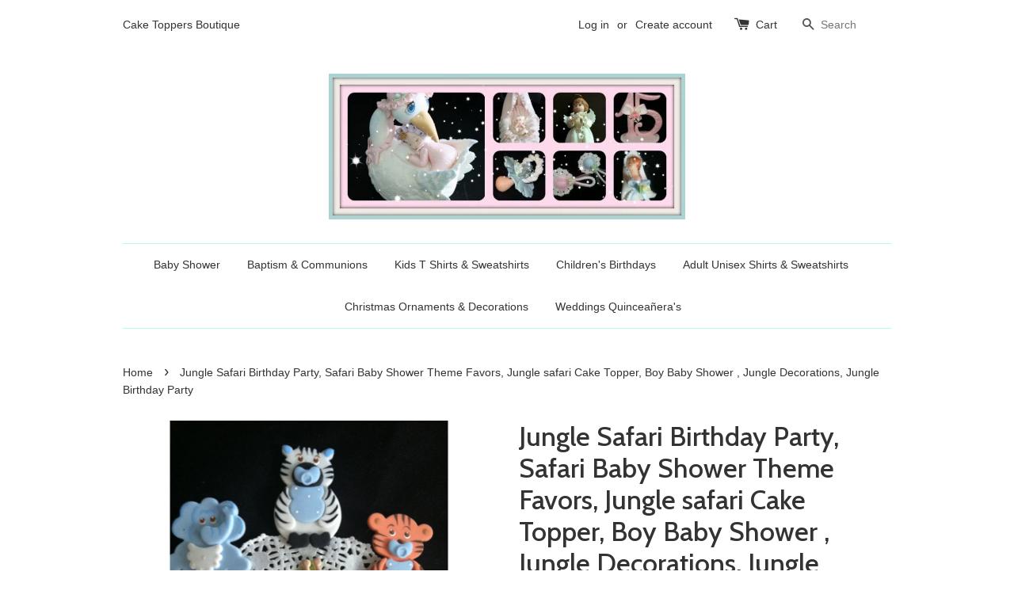

--- FILE ---
content_type: text/html; charset=utf-8
request_url: https://www.caketoppersboutique.com/products/jungle-birthday-safari-baby-shower-party-jungle-safari-cake-topper-boy-baby-shower-jungle-decorations-jungle-birthday-party
body_size: 15745
content:
<!doctype html>
<!--[if lt IE 7]><html class="no-js lt-ie9 lt-ie8 lt-ie7" lang="en"> <![endif]-->
<!--[if IE 7]><html class="no-js lt-ie9 lt-ie8" lang="en"> <![endif]-->
<!--[if IE 8]><html class="no-js lt-ie9" lang="en"> <![endif]-->
<!--[if IE 9 ]><html class="ie9 no-js"> <![endif]-->
<!--[if (gt IE 9)|!(IE)]><!--> <html class="no-js"> <!--<![endif]-->
<head>

  <!-- Basic page needs ================================================== -->
  <meta charset="utf-8">
  <meta http-equiv="X-UA-Compatible" content="IE=edge,chrome=1">

  
  <link rel="shortcut icon" href="//www.caketoppersboutique.com/cdn/shop/t/1/assets/favicon.png?v=117054175858220225541447538653" type="image/png" />
  

  <!-- Title and description ================================================== -->
  <title>
  Jungle Safari Birthday Party, Safari Baby Shower Theme Favors, Jungle  &ndash; C T B
  </title>

  
  <meta name="description" content="Jungle Animals Cake Toppers and Favors Assorted as shown, Great as Cake Toppers, Diaper Cake and Centerpieces decorations Approx. 2 &#39;&#39; Tall Perfect decorations for Jungle , safari and animal theme Parties or Baby ShowersListing is one Package of 12 animals as pictures shown For other Animals favors or Cake Toppers chec">
  

  <!-- Social meta ================================================== -->
  

  <meta property="og:type" content="product">
  <meta property="og:title" content="Jungle Safari Birthday Party, Safari Baby Shower Theme Favors, Jungle safari Cake Topper, Boy Baby Shower , Jungle  Decorations, Jungle Birthday Party">
  <meta property="og:url" content="https://www.caketoppersboutique.com/products/jungle-birthday-safari-baby-shower-party-jungle-safari-cake-topper-boy-baby-shower-jungle-decorations-jungle-birthday-party">
  
  <meta property="og:image" content="http://www.caketoppersboutique.com/cdn/shop/products/il_fullxfull.706588823_4n0o_47f01648-75f4-4898-a6f2-bf3ee57c5eee_grande.jpeg?v=1594564809">
  <meta property="og:image:secure_url" content="https://www.caketoppersboutique.com/cdn/shop/products/il_fullxfull.706588823_4n0o_47f01648-75f4-4898-a6f2-bf3ee57c5eee_grande.jpeg?v=1594564809">
  
  <meta property="og:image" content="http://www.caketoppersboutique.com/cdn/shop/products/il_fullxfull.763026482_fh2w_4c571c22-8006-42ab-bfe2-4b674a02178f_grande.jpeg?v=1594564809">
  <meta property="og:image:secure_url" content="https://www.caketoppersboutique.com/cdn/shop/products/il_fullxfull.763026482_fh2w_4c571c22-8006-42ab-bfe2-4b674a02178f_grande.jpeg?v=1594564809">
  
  <meta property="og:image" content="http://www.caketoppersboutique.com/cdn/shop/products/il_fullxfull.763024858_5xwd_05f95ffa-b8a8-47c7-86e6-bb2622f3b2ec_grande.jpeg?v=1594564809">
  <meta property="og:image:secure_url" content="https://www.caketoppersboutique.com/cdn/shop/products/il_fullxfull.763024858_5xwd_05f95ffa-b8a8-47c7-86e6-bb2622f3b2ec_grande.jpeg?v=1594564809">
  
  <meta property="og:price:amount" content="25.99">
  <meta property="og:price:currency" content="USD">


  <meta property="og:description" content="Jungle Animals Cake Toppers and Favors Assorted as shown, Great as Cake Toppers, Diaper Cake and Centerpieces decorations Approx. 2 &#39;&#39; Tall Perfect decorations for Jungle , safari and animal theme Parties or Baby ShowersListing is one Package of 12 animals as pictures shown For other Animals favors or Cake Toppers chec">

<meta property="og:site_name" content="C T B">



<meta name="twitter:card" content="summary">




  <meta name="twitter:title" content="Jungle Safari Birthday Party, Safari Baby Shower Theme Favors, Jungle safari Cake Topper, Boy Baby Shower , Jungle  Decorations, Jungle Birthday Party">
  <meta name="twitter:description" content="Jungle Animals Cake Toppers and Favors Assorted as shown, Great as Cake Toppers, Diaper Cake and Centerpieces decorations Approx. 2 &#39;&#39; Tall Perfect decorations for Jungle , safari and animal theme Parties or Baby ShowersListing is one Package of 12 animals as pictures shown For other Animals favors or Cake">
  <meta name="twitter:image" content="https://www.caketoppersboutique.com/cdn/shop/products/il_fullxfull.706588823_4n0o_47f01648-75f4-4898-a6f2-bf3ee57c5eee_medium.jpeg?v=1594564809">
  <meta name="twitter:image:width" content="240">
  <meta name="twitter:image:height" content="240">



  <!-- Helpers ================================================== -->
  <link rel="canonical" href="https://www.caketoppersboutique.com/products/jungle-birthday-safari-baby-shower-party-jungle-safari-cake-topper-boy-baby-shower-jungle-decorations-jungle-birthday-party">
  <meta name="viewport" content="width=device-width,initial-scale=1">
  <meta name="theme-color" content="#67b6f4">

  <!-- CSS ================================================== -->
  <link href="//www.caketoppersboutique.com/cdn/shop/t/1/assets/timber.scss.css?v=86368118167008250351712803902" rel="stylesheet" type="text/css" media="all" />
  <link href="//www.caketoppersboutique.com/cdn/shop/t/1/assets/theme.scss.css?v=31723338353143775271712803902" rel="stylesheet" type="text/css" media="all" />

  

  
    
    
    <link href="//fonts.googleapis.com/css?family=Cabin:500" rel="stylesheet" type="text/css" media="all" />
  




  <!-- Header hook for plugins ================================================== -->
  <script>window.performance && window.performance.mark && window.performance.mark('shopify.content_for_header.start');</script><meta name="facebook-domain-verification" content="uychldizdhdgblly1cwmqfs59730m8">
<meta name="facebook-domain-verification" content="uychldizdhdgblly1cwmqfs59730m8">
<meta name="google-site-verification" content="qTHxMMN95Ah465Jj-JbJNhR5l_2yK4z5rmYMmELnyek">
<meta id="shopify-digital-wallet" name="shopify-digital-wallet" content="/10599518/digital_wallets/dialog">
<meta name="shopify-checkout-api-token" content="66f0d194bd80e5db759a68943e006418">
<meta id="in-context-paypal-metadata" data-shop-id="10599518" data-venmo-supported="false" data-environment="production" data-locale="en_US" data-paypal-v4="true" data-currency="USD">
<link rel="alternate" type="application/json+oembed" href="https://www.caketoppersboutique.com/products/jungle-birthday-safari-baby-shower-party-jungle-safari-cake-topper-boy-baby-shower-jungle-decorations-jungle-birthday-party.oembed">
<script async="async" src="/checkouts/internal/preloads.js?locale=en-US"></script>
<link rel="preconnect" href="https://shop.app" crossorigin="anonymous">
<script async="async" src="https://shop.app/checkouts/internal/preloads.js?locale=en-US&shop_id=10599518" crossorigin="anonymous"></script>
<script id="apple-pay-shop-capabilities" type="application/json">{"shopId":10599518,"countryCode":"US","currencyCode":"USD","merchantCapabilities":["supports3DS"],"merchantId":"gid:\/\/shopify\/Shop\/10599518","merchantName":"C T B","requiredBillingContactFields":["postalAddress","email"],"requiredShippingContactFields":["postalAddress","email"],"shippingType":"shipping","supportedNetworks":["visa","masterCard","amex","discover","elo","jcb"],"total":{"type":"pending","label":"C T B","amount":"1.00"},"shopifyPaymentsEnabled":true,"supportsSubscriptions":true}</script>
<script id="shopify-features" type="application/json">{"accessToken":"66f0d194bd80e5db759a68943e006418","betas":["rich-media-storefront-analytics"],"domain":"www.caketoppersboutique.com","predictiveSearch":true,"shopId":10599518,"locale":"en"}</script>
<script>var Shopify = Shopify || {};
Shopify.shop = "cake-toppers-boutique.myshopify.com";
Shopify.locale = "en";
Shopify.currency = {"active":"USD","rate":"1.0"};
Shopify.country = "US";
Shopify.theme = {"name":"launchpad-star","id":58219717,"schema_name":null,"schema_version":null,"theme_store_id":null,"role":"main"};
Shopify.theme.handle = "null";
Shopify.theme.style = {"id":null,"handle":null};
Shopify.cdnHost = "www.caketoppersboutique.com/cdn";
Shopify.routes = Shopify.routes || {};
Shopify.routes.root = "/";</script>
<script type="module">!function(o){(o.Shopify=o.Shopify||{}).modules=!0}(window);</script>
<script>!function(o){function n(){var o=[];function n(){o.push(Array.prototype.slice.apply(arguments))}return n.q=o,n}var t=o.Shopify=o.Shopify||{};t.loadFeatures=n(),t.autoloadFeatures=n()}(window);</script>
<script>
  window.ShopifyPay = window.ShopifyPay || {};
  window.ShopifyPay.apiHost = "shop.app\/pay";
  window.ShopifyPay.redirectState = null;
</script>
<script id="shop-js-analytics" type="application/json">{"pageType":"product"}</script>
<script defer="defer" async type="module" src="//www.caketoppersboutique.com/cdn/shopifycloud/shop-js/modules/v2/client.init-shop-cart-sync_IZsNAliE.en.esm.js"></script>
<script defer="defer" async type="module" src="//www.caketoppersboutique.com/cdn/shopifycloud/shop-js/modules/v2/chunk.common_0OUaOowp.esm.js"></script>
<script type="module">
  await import("//www.caketoppersboutique.com/cdn/shopifycloud/shop-js/modules/v2/client.init-shop-cart-sync_IZsNAliE.en.esm.js");
await import("//www.caketoppersboutique.com/cdn/shopifycloud/shop-js/modules/v2/chunk.common_0OUaOowp.esm.js");

  window.Shopify.SignInWithShop?.initShopCartSync?.({"fedCMEnabled":true,"windoidEnabled":true});

</script>
<script>
  window.Shopify = window.Shopify || {};
  if (!window.Shopify.featureAssets) window.Shopify.featureAssets = {};
  window.Shopify.featureAssets['shop-js'] = {"shop-cart-sync":["modules/v2/client.shop-cart-sync_DLOhI_0X.en.esm.js","modules/v2/chunk.common_0OUaOowp.esm.js"],"init-fed-cm":["modules/v2/client.init-fed-cm_C6YtU0w6.en.esm.js","modules/v2/chunk.common_0OUaOowp.esm.js"],"shop-button":["modules/v2/client.shop-button_BCMx7GTG.en.esm.js","modules/v2/chunk.common_0OUaOowp.esm.js"],"shop-cash-offers":["modules/v2/client.shop-cash-offers_BT26qb5j.en.esm.js","modules/v2/chunk.common_0OUaOowp.esm.js","modules/v2/chunk.modal_CGo_dVj3.esm.js"],"init-windoid":["modules/v2/client.init-windoid_B9PkRMql.en.esm.js","modules/v2/chunk.common_0OUaOowp.esm.js"],"init-shop-email-lookup-coordinator":["modules/v2/client.init-shop-email-lookup-coordinator_DZkqjsbU.en.esm.js","modules/v2/chunk.common_0OUaOowp.esm.js"],"shop-toast-manager":["modules/v2/client.shop-toast-manager_Di2EnuM7.en.esm.js","modules/v2/chunk.common_0OUaOowp.esm.js"],"shop-login-button":["modules/v2/client.shop-login-button_BtqW_SIO.en.esm.js","modules/v2/chunk.common_0OUaOowp.esm.js","modules/v2/chunk.modal_CGo_dVj3.esm.js"],"avatar":["modules/v2/client.avatar_BTnouDA3.en.esm.js"],"pay-button":["modules/v2/client.pay-button_CWa-C9R1.en.esm.js","modules/v2/chunk.common_0OUaOowp.esm.js"],"init-shop-cart-sync":["modules/v2/client.init-shop-cart-sync_IZsNAliE.en.esm.js","modules/v2/chunk.common_0OUaOowp.esm.js"],"init-customer-accounts":["modules/v2/client.init-customer-accounts_DenGwJTU.en.esm.js","modules/v2/client.shop-login-button_BtqW_SIO.en.esm.js","modules/v2/chunk.common_0OUaOowp.esm.js","modules/v2/chunk.modal_CGo_dVj3.esm.js"],"init-shop-for-new-customer-accounts":["modules/v2/client.init-shop-for-new-customer-accounts_JdHXxpS9.en.esm.js","modules/v2/client.shop-login-button_BtqW_SIO.en.esm.js","modules/v2/chunk.common_0OUaOowp.esm.js","modules/v2/chunk.modal_CGo_dVj3.esm.js"],"init-customer-accounts-sign-up":["modules/v2/client.init-customer-accounts-sign-up_D6__K_p8.en.esm.js","modules/v2/client.shop-login-button_BtqW_SIO.en.esm.js","modules/v2/chunk.common_0OUaOowp.esm.js","modules/v2/chunk.modal_CGo_dVj3.esm.js"],"checkout-modal":["modules/v2/client.checkout-modal_C_ZQDY6s.en.esm.js","modules/v2/chunk.common_0OUaOowp.esm.js","modules/v2/chunk.modal_CGo_dVj3.esm.js"],"shop-follow-button":["modules/v2/client.shop-follow-button_XetIsj8l.en.esm.js","modules/v2/chunk.common_0OUaOowp.esm.js","modules/v2/chunk.modal_CGo_dVj3.esm.js"],"lead-capture":["modules/v2/client.lead-capture_DvA72MRN.en.esm.js","modules/v2/chunk.common_0OUaOowp.esm.js","modules/v2/chunk.modal_CGo_dVj3.esm.js"],"shop-login":["modules/v2/client.shop-login_ClXNxyh6.en.esm.js","modules/v2/chunk.common_0OUaOowp.esm.js","modules/v2/chunk.modal_CGo_dVj3.esm.js"],"payment-terms":["modules/v2/client.payment-terms_CNlwjfZz.en.esm.js","modules/v2/chunk.common_0OUaOowp.esm.js","modules/v2/chunk.modal_CGo_dVj3.esm.js"]};
</script>
<script>(function() {
  var isLoaded = false;
  function asyncLoad() {
    if (isLoaded) return;
    isLoaded = true;
    var urls = ["https:\/\/www.improvedcontactform.com\/icf.js?shop=cake-toppers-boutique.myshopify.com","https:\/\/cdn.hextom.com\/js\/quickannouncementbar.js?shop=cake-toppers-boutique.myshopify.com"];
    for (var i = 0; i < urls.length; i++) {
      var s = document.createElement('script');
      s.type = 'text/javascript';
      s.async = true;
      s.src = urls[i];
      var x = document.getElementsByTagName('script')[0];
      x.parentNode.insertBefore(s, x);
    }
  };
  if(window.attachEvent) {
    window.attachEvent('onload', asyncLoad);
  } else {
    window.addEventListener('load', asyncLoad, false);
  }
})();</script>
<script id="__st">var __st={"a":10599518,"offset":-18000,"reqid":"dc805be7-8a1d-433b-ae86-9f0b12114914-1768528905","pageurl":"www.caketoppersboutique.com\/products\/jungle-birthday-safari-baby-shower-party-jungle-safari-cake-topper-boy-baby-shower-jungle-decorations-jungle-birthday-party","u":"5eebdb866553","p":"product","rtyp":"product","rid":2894571909};</script>
<script>window.ShopifyPaypalV4VisibilityTracking = true;</script>
<script id="captcha-bootstrap">!function(){'use strict';const t='contact',e='account',n='new_comment',o=[[t,t],['blogs',n],['comments',n],[t,'customer']],c=[[e,'customer_login'],[e,'guest_login'],[e,'recover_customer_password'],[e,'create_customer']],r=t=>t.map((([t,e])=>`form[action*='/${t}']:not([data-nocaptcha='true']) input[name='form_type'][value='${e}']`)).join(','),a=t=>()=>t?[...document.querySelectorAll(t)].map((t=>t.form)):[];function s(){const t=[...o],e=r(t);return a(e)}const i='password',u='form_key',d=['recaptcha-v3-token','g-recaptcha-response','h-captcha-response',i],f=()=>{try{return window.sessionStorage}catch{return}},m='__shopify_v',_=t=>t.elements[u];function p(t,e,n=!1){try{const o=window.sessionStorage,c=JSON.parse(o.getItem(e)),{data:r}=function(t){const{data:e,action:n}=t;return t[m]||n?{data:e,action:n}:{data:t,action:n}}(c);for(const[e,n]of Object.entries(r))t.elements[e]&&(t.elements[e].value=n);n&&o.removeItem(e)}catch(o){console.error('form repopulation failed',{error:o})}}const l='form_type',E='cptcha';function T(t){t.dataset[E]=!0}const w=window,h=w.document,L='Shopify',v='ce_forms',y='captcha';let A=!1;((t,e)=>{const n=(g='f06e6c50-85a8-45c8-87d0-21a2b65856fe',I='https://cdn.shopify.com/shopifycloud/storefront-forms-hcaptcha/ce_storefront_forms_captcha_hcaptcha.v1.5.2.iife.js',D={infoText:'Protected by hCaptcha',privacyText:'Privacy',termsText:'Terms'},(t,e,n)=>{const o=w[L][v],c=o.bindForm;if(c)return c(t,g,e,D).then(n);var r;o.q.push([[t,g,e,D],n]),r=I,A||(h.body.append(Object.assign(h.createElement('script'),{id:'captcha-provider',async:!0,src:r})),A=!0)});var g,I,D;w[L]=w[L]||{},w[L][v]=w[L][v]||{},w[L][v].q=[],w[L][y]=w[L][y]||{},w[L][y].protect=function(t,e){n(t,void 0,e),T(t)},Object.freeze(w[L][y]),function(t,e,n,w,h,L){const[v,y,A,g]=function(t,e,n){const i=e?o:[],u=t?c:[],d=[...i,...u],f=r(d),m=r(i),_=r(d.filter((([t,e])=>n.includes(e))));return[a(f),a(m),a(_),s()]}(w,h,L),I=t=>{const e=t.target;return e instanceof HTMLFormElement?e:e&&e.form},D=t=>v().includes(t);t.addEventListener('submit',(t=>{const e=I(t);if(!e)return;const n=D(e)&&!e.dataset.hcaptchaBound&&!e.dataset.recaptchaBound,o=_(e),c=g().includes(e)&&(!o||!o.value);(n||c)&&t.preventDefault(),c&&!n&&(function(t){try{if(!f())return;!function(t){const e=f();if(!e)return;const n=_(t);if(!n)return;const o=n.value;o&&e.removeItem(o)}(t);const e=Array.from(Array(32),(()=>Math.random().toString(36)[2])).join('');!function(t,e){_(t)||t.append(Object.assign(document.createElement('input'),{type:'hidden',name:u})),t.elements[u].value=e}(t,e),function(t,e){const n=f();if(!n)return;const o=[...t.querySelectorAll(`input[type='${i}']`)].map((({name:t})=>t)),c=[...d,...o],r={};for(const[a,s]of new FormData(t).entries())c.includes(a)||(r[a]=s);n.setItem(e,JSON.stringify({[m]:1,action:t.action,data:r}))}(t,e)}catch(e){console.error('failed to persist form',e)}}(e),e.submit())}));const S=(t,e)=>{t&&!t.dataset[E]&&(n(t,e.some((e=>e===t))),T(t))};for(const o of['focusin','change'])t.addEventListener(o,(t=>{const e=I(t);D(e)&&S(e,y())}));const B=e.get('form_key'),M=e.get(l),P=B&&M;t.addEventListener('DOMContentLoaded',(()=>{const t=y();if(P)for(const e of t)e.elements[l].value===M&&p(e,B);[...new Set([...A(),...v().filter((t=>'true'===t.dataset.shopifyCaptcha))])].forEach((e=>S(e,t)))}))}(h,new URLSearchParams(w.location.search),n,t,e,['guest_login'])})(!0,!0)}();</script>
<script integrity="sha256-4kQ18oKyAcykRKYeNunJcIwy7WH5gtpwJnB7kiuLZ1E=" data-source-attribution="shopify.loadfeatures" defer="defer" src="//www.caketoppersboutique.com/cdn/shopifycloud/storefront/assets/storefront/load_feature-a0a9edcb.js" crossorigin="anonymous"></script>
<script crossorigin="anonymous" defer="defer" src="//www.caketoppersboutique.com/cdn/shopifycloud/storefront/assets/shopify_pay/storefront-65b4c6d7.js?v=20250812"></script>
<script data-source-attribution="shopify.dynamic_checkout.dynamic.init">var Shopify=Shopify||{};Shopify.PaymentButton=Shopify.PaymentButton||{isStorefrontPortableWallets:!0,init:function(){window.Shopify.PaymentButton.init=function(){};var t=document.createElement("script");t.src="https://www.caketoppersboutique.com/cdn/shopifycloud/portable-wallets/latest/portable-wallets.en.js",t.type="module",document.head.appendChild(t)}};
</script>
<script data-source-attribution="shopify.dynamic_checkout.buyer_consent">
  function portableWalletsHideBuyerConsent(e){var t=document.getElementById("shopify-buyer-consent"),n=document.getElementById("shopify-subscription-policy-button");t&&n&&(t.classList.add("hidden"),t.setAttribute("aria-hidden","true"),n.removeEventListener("click",e))}function portableWalletsShowBuyerConsent(e){var t=document.getElementById("shopify-buyer-consent"),n=document.getElementById("shopify-subscription-policy-button");t&&n&&(t.classList.remove("hidden"),t.removeAttribute("aria-hidden"),n.addEventListener("click",e))}window.Shopify?.PaymentButton&&(window.Shopify.PaymentButton.hideBuyerConsent=portableWalletsHideBuyerConsent,window.Shopify.PaymentButton.showBuyerConsent=portableWalletsShowBuyerConsent);
</script>
<script data-source-attribution="shopify.dynamic_checkout.cart.bootstrap">document.addEventListener("DOMContentLoaded",(function(){function t(){return document.querySelector("shopify-accelerated-checkout-cart, shopify-accelerated-checkout")}if(t())Shopify.PaymentButton.init();else{new MutationObserver((function(e,n){t()&&(Shopify.PaymentButton.init(),n.disconnect())})).observe(document.body,{childList:!0,subtree:!0})}}));
</script>
<script id='scb4127' type='text/javascript' async='' src='https://www.caketoppersboutique.com/cdn/shopifycloud/privacy-banner/storefront-banner.js'></script><link id="shopify-accelerated-checkout-styles" rel="stylesheet" media="screen" href="https://www.caketoppersboutique.com/cdn/shopifycloud/portable-wallets/latest/accelerated-checkout-backwards-compat.css" crossorigin="anonymous">
<style id="shopify-accelerated-checkout-cart">
        #shopify-buyer-consent {
  margin-top: 1em;
  display: inline-block;
  width: 100%;
}

#shopify-buyer-consent.hidden {
  display: none;
}

#shopify-subscription-policy-button {
  background: none;
  border: none;
  padding: 0;
  text-decoration: underline;
  font-size: inherit;
  cursor: pointer;
}

#shopify-subscription-policy-button::before {
  box-shadow: none;
}

      </style>

<script>window.performance && window.performance.mark && window.performance.mark('shopify.content_for_header.end');</script>

  

<!--[if lt IE 9]>
<script src="//cdnjs.cloudflare.com/ajax/libs/html5shiv/3.7.2/html5shiv.min.js" type="text/javascript"></script>
<script src="//www.caketoppersboutique.com/cdn/shop/t/1/assets/respond.min.js?v=52248677837542619231447452814" type="text/javascript"></script>
<link href="//www.caketoppersboutique.com/cdn/shop/t/1/assets/respond-proxy.html" id="respond-proxy" rel="respond-proxy" />
<link href="//www.caketoppersboutique.com/search?q=4dc12eb964e9be3b51c6b0e072cd1c99" id="respond-redirect" rel="respond-redirect" />
<script src="//www.caketoppersboutique.com/search?q=4dc12eb964e9be3b51c6b0e072cd1c99" type="text/javascript"></script>
<![endif]-->



  <script src="//ajax.googleapis.com/ajax/libs/jquery/1.11.0/jquery.min.js" type="text/javascript"></script>
  <script src="//www.caketoppersboutique.com/cdn/shop/t/1/assets/modernizr.min.js?v=26620055551102246001447452814" type="text/javascript"></script>

  
  




<!-- BeginConsistentCartAddon --><script>Shopify.customer_logged_in = false ;Shopify.customer_email = "" ;Shopify.log_uuids = true;</script><!-- EndConsistentCartAddon -->
<link href="https://monorail-edge.shopifysvc.com" rel="dns-prefetch">
<script>(function(){if ("sendBeacon" in navigator && "performance" in window) {try {var session_token_from_headers = performance.getEntriesByType('navigation')[0].serverTiming.find(x => x.name == '_s').description;} catch {var session_token_from_headers = undefined;}var session_cookie_matches = document.cookie.match(/_shopify_s=([^;]*)/);var session_token_from_cookie = session_cookie_matches && session_cookie_matches.length === 2 ? session_cookie_matches[1] : "";var session_token = session_token_from_headers || session_token_from_cookie || "";function handle_abandonment_event(e) {var entries = performance.getEntries().filter(function(entry) {return /monorail-edge.shopifysvc.com/.test(entry.name);});if (!window.abandonment_tracked && entries.length === 0) {window.abandonment_tracked = true;var currentMs = Date.now();var navigation_start = performance.timing.navigationStart;var payload = {shop_id: 10599518,url: window.location.href,navigation_start,duration: currentMs - navigation_start,session_token,page_type: "product"};window.navigator.sendBeacon("https://monorail-edge.shopifysvc.com/v1/produce", JSON.stringify({schema_id: "online_store_buyer_site_abandonment/1.1",payload: payload,metadata: {event_created_at_ms: currentMs,event_sent_at_ms: currentMs}}));}}window.addEventListener('pagehide', handle_abandonment_event);}}());</script>
<script id="web-pixels-manager-setup">(function e(e,d,r,n,o){if(void 0===o&&(o={}),!Boolean(null===(a=null===(i=window.Shopify)||void 0===i?void 0:i.analytics)||void 0===a?void 0:a.replayQueue)){var i,a;window.Shopify=window.Shopify||{};var t=window.Shopify;t.analytics=t.analytics||{};var s=t.analytics;s.replayQueue=[],s.publish=function(e,d,r){return s.replayQueue.push([e,d,r]),!0};try{self.performance.mark("wpm:start")}catch(e){}var l=function(){var e={modern:/Edge?\/(1{2}[4-9]|1[2-9]\d|[2-9]\d{2}|\d{4,})\.\d+(\.\d+|)|Firefox\/(1{2}[4-9]|1[2-9]\d|[2-9]\d{2}|\d{4,})\.\d+(\.\d+|)|Chrom(ium|e)\/(9{2}|\d{3,})\.\d+(\.\d+|)|(Maci|X1{2}).+ Version\/(15\.\d+|(1[6-9]|[2-9]\d|\d{3,})\.\d+)([,.]\d+|)( \(\w+\)|)( Mobile\/\w+|) Safari\/|Chrome.+OPR\/(9{2}|\d{3,})\.\d+\.\d+|(CPU[ +]OS|iPhone[ +]OS|CPU[ +]iPhone|CPU IPhone OS|CPU iPad OS)[ +]+(15[._]\d+|(1[6-9]|[2-9]\d|\d{3,})[._]\d+)([._]\d+|)|Android:?[ /-](13[3-9]|1[4-9]\d|[2-9]\d{2}|\d{4,})(\.\d+|)(\.\d+|)|Android.+Firefox\/(13[5-9]|1[4-9]\d|[2-9]\d{2}|\d{4,})\.\d+(\.\d+|)|Android.+Chrom(ium|e)\/(13[3-9]|1[4-9]\d|[2-9]\d{2}|\d{4,})\.\d+(\.\d+|)|SamsungBrowser\/([2-9]\d|\d{3,})\.\d+/,legacy:/Edge?\/(1[6-9]|[2-9]\d|\d{3,})\.\d+(\.\d+|)|Firefox\/(5[4-9]|[6-9]\d|\d{3,})\.\d+(\.\d+|)|Chrom(ium|e)\/(5[1-9]|[6-9]\d|\d{3,})\.\d+(\.\d+|)([\d.]+$|.*Safari\/(?![\d.]+ Edge\/[\d.]+$))|(Maci|X1{2}).+ Version\/(10\.\d+|(1[1-9]|[2-9]\d|\d{3,})\.\d+)([,.]\d+|)( \(\w+\)|)( Mobile\/\w+|) Safari\/|Chrome.+OPR\/(3[89]|[4-9]\d|\d{3,})\.\d+\.\d+|(CPU[ +]OS|iPhone[ +]OS|CPU[ +]iPhone|CPU IPhone OS|CPU iPad OS)[ +]+(10[._]\d+|(1[1-9]|[2-9]\d|\d{3,})[._]\d+)([._]\d+|)|Android:?[ /-](13[3-9]|1[4-9]\d|[2-9]\d{2}|\d{4,})(\.\d+|)(\.\d+|)|Mobile Safari.+OPR\/([89]\d|\d{3,})\.\d+\.\d+|Android.+Firefox\/(13[5-9]|1[4-9]\d|[2-9]\d{2}|\d{4,})\.\d+(\.\d+|)|Android.+Chrom(ium|e)\/(13[3-9]|1[4-9]\d|[2-9]\d{2}|\d{4,})\.\d+(\.\d+|)|Android.+(UC? ?Browser|UCWEB|U3)[ /]?(15\.([5-9]|\d{2,})|(1[6-9]|[2-9]\d|\d{3,})\.\d+)\.\d+|SamsungBrowser\/(5\.\d+|([6-9]|\d{2,})\.\d+)|Android.+MQ{2}Browser\/(14(\.(9|\d{2,})|)|(1[5-9]|[2-9]\d|\d{3,})(\.\d+|))(\.\d+|)|K[Aa][Ii]OS\/(3\.\d+|([4-9]|\d{2,})\.\d+)(\.\d+|)/},d=e.modern,r=e.legacy,n=navigator.userAgent;return n.match(d)?"modern":n.match(r)?"legacy":"unknown"}(),u="modern"===l?"modern":"legacy",c=(null!=n?n:{modern:"",legacy:""})[u],f=function(e){return[e.baseUrl,"/wpm","/b",e.hashVersion,"modern"===e.buildTarget?"m":"l",".js"].join("")}({baseUrl:d,hashVersion:r,buildTarget:u}),m=function(e){var d=e.version,r=e.bundleTarget,n=e.surface,o=e.pageUrl,i=e.monorailEndpoint;return{emit:function(e){var a=e.status,t=e.errorMsg,s=(new Date).getTime(),l=JSON.stringify({metadata:{event_sent_at_ms:s},events:[{schema_id:"web_pixels_manager_load/3.1",payload:{version:d,bundle_target:r,page_url:o,status:a,surface:n,error_msg:t},metadata:{event_created_at_ms:s}}]});if(!i)return console&&console.warn&&console.warn("[Web Pixels Manager] No Monorail endpoint provided, skipping logging."),!1;try{return self.navigator.sendBeacon.bind(self.navigator)(i,l)}catch(e){}var u=new XMLHttpRequest;try{return u.open("POST",i,!0),u.setRequestHeader("Content-Type","text/plain"),u.send(l),!0}catch(e){return console&&console.warn&&console.warn("[Web Pixels Manager] Got an unhandled error while logging to Monorail."),!1}}}}({version:r,bundleTarget:l,surface:e.surface,pageUrl:self.location.href,monorailEndpoint:e.monorailEndpoint});try{o.browserTarget=l,function(e){var d=e.src,r=e.async,n=void 0===r||r,o=e.onload,i=e.onerror,a=e.sri,t=e.scriptDataAttributes,s=void 0===t?{}:t,l=document.createElement("script"),u=document.querySelector("head"),c=document.querySelector("body");if(l.async=n,l.src=d,a&&(l.integrity=a,l.crossOrigin="anonymous"),s)for(var f in s)if(Object.prototype.hasOwnProperty.call(s,f))try{l.dataset[f]=s[f]}catch(e){}if(o&&l.addEventListener("load",o),i&&l.addEventListener("error",i),u)u.appendChild(l);else{if(!c)throw new Error("Did not find a head or body element to append the script");c.appendChild(l)}}({src:f,async:!0,onload:function(){if(!function(){var e,d;return Boolean(null===(d=null===(e=window.Shopify)||void 0===e?void 0:e.analytics)||void 0===d?void 0:d.initialized)}()){var d=window.webPixelsManager.init(e)||void 0;if(d){var r=window.Shopify.analytics;r.replayQueue.forEach((function(e){var r=e[0],n=e[1],o=e[2];d.publishCustomEvent(r,n,o)})),r.replayQueue=[],r.publish=d.publishCustomEvent,r.visitor=d.visitor,r.initialized=!0}}},onerror:function(){return m.emit({status:"failed",errorMsg:"".concat(f," has failed to load")})},sri:function(e){var d=/^sha384-[A-Za-z0-9+/=]+$/;return"string"==typeof e&&d.test(e)}(c)?c:"",scriptDataAttributes:o}),m.emit({status:"loading"})}catch(e){m.emit({status:"failed",errorMsg:(null==e?void 0:e.message)||"Unknown error"})}}})({shopId: 10599518,storefrontBaseUrl: "https://www.caketoppersboutique.com",extensionsBaseUrl: "https://extensions.shopifycdn.com/cdn/shopifycloud/web-pixels-manager",monorailEndpoint: "https://monorail-edge.shopifysvc.com/unstable/produce_batch",surface: "storefront-renderer",enabledBetaFlags: ["2dca8a86"],webPixelsConfigList: [{"id":"642318528","configuration":"{\"tagID\":\"2614089129071\"}","eventPayloadVersion":"v1","runtimeContext":"STRICT","scriptVersion":"18031546ee651571ed29edbe71a3550b","type":"APP","apiClientId":3009811,"privacyPurposes":["ANALYTICS","MARKETING","SALE_OF_DATA"],"dataSharingAdjustments":{"protectedCustomerApprovalScopes":["read_customer_address","read_customer_email","read_customer_name","read_customer_personal_data","read_customer_phone"]}},{"id":"545128640","configuration":"{\"config\":\"{\\\"pixel_id\\\":\\\"GT-NSS6R3XG\\\",\\\"target_country\\\":\\\"US\\\",\\\"gtag_events\\\":[{\\\"type\\\":\\\"view_item\\\",\\\"action_label\\\":\\\"MC-YE4L3SD5SB\\\"},{\\\"type\\\":\\\"purchase\\\",\\\"action_label\\\":\\\"MC-YE4L3SD5SB\\\"},{\\\"type\\\":\\\"page_view\\\",\\\"action_label\\\":\\\"MC-YE4L3SD5SB\\\"}],\\\"enable_monitoring_mode\\\":false}\"}","eventPayloadVersion":"v1","runtimeContext":"OPEN","scriptVersion":"b2a88bafab3e21179ed38636efcd8a93","type":"APP","apiClientId":1780363,"privacyPurposes":[],"dataSharingAdjustments":{"protectedCustomerApprovalScopes":["read_customer_address","read_customer_email","read_customer_name","read_customer_personal_data","read_customer_phone"]}},{"id":"120488128","configuration":"{\"ti\":\"343132289\",\"endpoint\":\"https:\/\/bat.bing.com\/action\/0\"}","eventPayloadVersion":"v1","runtimeContext":"STRICT","scriptVersion":"5ee93563fe31b11d2d65e2f09a5229dc","type":"APP","apiClientId":2997493,"privacyPurposes":["ANALYTICS","MARKETING","SALE_OF_DATA"],"dataSharingAdjustments":{"protectedCustomerApprovalScopes":["read_customer_personal_data"]}},{"id":"106004672","eventPayloadVersion":"v1","runtimeContext":"LAX","scriptVersion":"1","type":"CUSTOM","privacyPurposes":["ANALYTICS"],"name":"Google Analytics tag (migrated)"},{"id":"shopify-app-pixel","configuration":"{}","eventPayloadVersion":"v1","runtimeContext":"STRICT","scriptVersion":"0450","apiClientId":"shopify-pixel","type":"APP","privacyPurposes":["ANALYTICS","MARKETING"]},{"id":"shopify-custom-pixel","eventPayloadVersion":"v1","runtimeContext":"LAX","scriptVersion":"0450","apiClientId":"shopify-pixel","type":"CUSTOM","privacyPurposes":["ANALYTICS","MARKETING"]}],isMerchantRequest: false,initData: {"shop":{"name":"C T B","paymentSettings":{"currencyCode":"USD"},"myshopifyDomain":"cake-toppers-boutique.myshopify.com","countryCode":"US","storefrontUrl":"https:\/\/www.caketoppersboutique.com"},"customer":null,"cart":null,"checkout":null,"productVariants":[{"price":{"amount":25.99,"currencyCode":"USD"},"product":{"title":"Jungle Safari Birthday Party, Safari Baby Shower Theme Favors, Jungle safari Cake Topper, Boy Baby Shower , Jungle  Decorations, Jungle Birthday Party","vendor":"Cake Toppers Boutique","id":"2894571909","untranslatedTitle":"Jungle Safari Birthday Party, Safari Baby Shower Theme Favors, Jungle safari Cake Topper, Boy Baby Shower , Jungle  Decorations, Jungle Birthday Party","url":"\/products\/jungle-birthday-safari-baby-shower-party-jungle-safari-cake-topper-boy-baby-shower-jungle-decorations-jungle-birthday-party","type":"Jungle Decorations"},"id":"8497494661","image":{"src":"\/\/www.caketoppersboutique.com\/cdn\/shop\/products\/il_fullxfull.706588823_4n0o_47f01648-75f4-4898-a6f2-bf3ee57c5eee.jpeg?v=1594564809"},"sku":"","title":"Blue","untranslatedTitle":"Blue"},{"price":{"amount":25.99,"currencyCode":"USD"},"product":{"title":"Jungle Safari Birthday Party, Safari Baby Shower Theme Favors, Jungle safari Cake Topper, Boy Baby Shower , Jungle  Decorations, Jungle Birthday Party","vendor":"Cake Toppers Boutique","id":"2894571909","untranslatedTitle":"Jungle Safari Birthday Party, Safari Baby Shower Theme Favors, Jungle safari Cake Topper, Boy Baby Shower , Jungle  Decorations, Jungle Birthday Party","url":"\/products\/jungle-birthday-safari-baby-shower-party-jungle-safari-cake-topper-boy-baby-shower-jungle-decorations-jungle-birthday-party","type":"Jungle Decorations"},"id":"8497494725","image":{"src":"\/\/www.caketoppersboutique.com\/cdn\/shop\/products\/il_fullxfull.706588823_4n0o_47f01648-75f4-4898-a6f2-bf3ee57c5eee.jpeg?v=1594564809"},"sku":"","title":"Pink","untranslatedTitle":"Pink"}],"purchasingCompany":null},},"https://www.caketoppersboutique.com/cdn","fcfee988w5aeb613cpc8e4bc33m6693e112",{"modern":"","legacy":""},{"shopId":"10599518","storefrontBaseUrl":"https:\/\/www.caketoppersboutique.com","extensionBaseUrl":"https:\/\/extensions.shopifycdn.com\/cdn\/shopifycloud\/web-pixels-manager","surface":"storefront-renderer","enabledBetaFlags":"[\"2dca8a86\"]","isMerchantRequest":"false","hashVersion":"fcfee988w5aeb613cpc8e4bc33m6693e112","publish":"custom","events":"[[\"page_viewed\",{}],[\"product_viewed\",{\"productVariant\":{\"price\":{\"amount\":25.99,\"currencyCode\":\"USD\"},\"product\":{\"title\":\"Jungle Safari Birthday Party, Safari Baby Shower Theme Favors, Jungle safari Cake Topper, Boy Baby Shower , Jungle  Decorations, Jungle Birthday Party\",\"vendor\":\"Cake Toppers Boutique\",\"id\":\"2894571909\",\"untranslatedTitle\":\"Jungle Safari Birthday Party, Safari Baby Shower Theme Favors, Jungle safari Cake Topper, Boy Baby Shower , Jungle  Decorations, Jungle Birthday Party\",\"url\":\"\/products\/jungle-birthday-safari-baby-shower-party-jungle-safari-cake-topper-boy-baby-shower-jungle-decorations-jungle-birthday-party\",\"type\":\"Jungle Decorations\"},\"id\":\"8497494661\",\"image\":{\"src\":\"\/\/www.caketoppersboutique.com\/cdn\/shop\/products\/il_fullxfull.706588823_4n0o_47f01648-75f4-4898-a6f2-bf3ee57c5eee.jpeg?v=1594564809\"},\"sku\":\"\",\"title\":\"Blue\",\"untranslatedTitle\":\"Blue\"}}]]"});</script><script>
  window.ShopifyAnalytics = window.ShopifyAnalytics || {};
  window.ShopifyAnalytics.meta = window.ShopifyAnalytics.meta || {};
  window.ShopifyAnalytics.meta.currency = 'USD';
  var meta = {"product":{"id":2894571909,"gid":"gid:\/\/shopify\/Product\/2894571909","vendor":"Cake Toppers Boutique","type":"Jungle Decorations","handle":"jungle-birthday-safari-baby-shower-party-jungle-safari-cake-topper-boy-baby-shower-jungle-decorations-jungle-birthday-party","variants":[{"id":8497494661,"price":2599,"name":"Jungle Safari Birthday Party, Safari Baby Shower Theme Favors, Jungle safari Cake Topper, Boy Baby Shower , Jungle  Decorations, Jungle Birthday Party - Blue","public_title":"Blue","sku":""},{"id":8497494725,"price":2599,"name":"Jungle Safari Birthday Party, Safari Baby Shower Theme Favors, Jungle safari Cake Topper, Boy Baby Shower , Jungle  Decorations, Jungle Birthday Party - Pink","public_title":"Pink","sku":""}],"remote":false},"page":{"pageType":"product","resourceType":"product","resourceId":2894571909,"requestId":"dc805be7-8a1d-433b-ae86-9f0b12114914-1768528905"}};
  for (var attr in meta) {
    window.ShopifyAnalytics.meta[attr] = meta[attr];
  }
</script>
<script class="analytics">
  (function () {
    var customDocumentWrite = function(content) {
      var jquery = null;

      if (window.jQuery) {
        jquery = window.jQuery;
      } else if (window.Checkout && window.Checkout.$) {
        jquery = window.Checkout.$;
      }

      if (jquery) {
        jquery('body').append(content);
      }
    };

    var hasLoggedConversion = function(token) {
      if (token) {
        return document.cookie.indexOf('loggedConversion=' + token) !== -1;
      }
      return false;
    }

    var setCookieIfConversion = function(token) {
      if (token) {
        var twoMonthsFromNow = new Date(Date.now());
        twoMonthsFromNow.setMonth(twoMonthsFromNow.getMonth() + 2);

        document.cookie = 'loggedConversion=' + token + '; expires=' + twoMonthsFromNow;
      }
    }

    var trekkie = window.ShopifyAnalytics.lib = window.trekkie = window.trekkie || [];
    if (trekkie.integrations) {
      return;
    }
    trekkie.methods = [
      'identify',
      'page',
      'ready',
      'track',
      'trackForm',
      'trackLink'
    ];
    trekkie.factory = function(method) {
      return function() {
        var args = Array.prototype.slice.call(arguments);
        args.unshift(method);
        trekkie.push(args);
        return trekkie;
      };
    };
    for (var i = 0; i < trekkie.methods.length; i++) {
      var key = trekkie.methods[i];
      trekkie[key] = trekkie.factory(key);
    }
    trekkie.load = function(config) {
      trekkie.config = config || {};
      trekkie.config.initialDocumentCookie = document.cookie;
      var first = document.getElementsByTagName('script')[0];
      var script = document.createElement('script');
      script.type = 'text/javascript';
      script.onerror = function(e) {
        var scriptFallback = document.createElement('script');
        scriptFallback.type = 'text/javascript';
        scriptFallback.onerror = function(error) {
                var Monorail = {
      produce: function produce(monorailDomain, schemaId, payload) {
        var currentMs = new Date().getTime();
        var event = {
          schema_id: schemaId,
          payload: payload,
          metadata: {
            event_created_at_ms: currentMs,
            event_sent_at_ms: currentMs
          }
        };
        return Monorail.sendRequest("https://" + monorailDomain + "/v1/produce", JSON.stringify(event));
      },
      sendRequest: function sendRequest(endpointUrl, payload) {
        // Try the sendBeacon API
        if (window && window.navigator && typeof window.navigator.sendBeacon === 'function' && typeof window.Blob === 'function' && !Monorail.isIos12()) {
          var blobData = new window.Blob([payload], {
            type: 'text/plain'
          });

          if (window.navigator.sendBeacon(endpointUrl, blobData)) {
            return true;
          } // sendBeacon was not successful

        } // XHR beacon

        var xhr = new XMLHttpRequest();

        try {
          xhr.open('POST', endpointUrl);
          xhr.setRequestHeader('Content-Type', 'text/plain');
          xhr.send(payload);
        } catch (e) {
          console.log(e);
        }

        return false;
      },
      isIos12: function isIos12() {
        return window.navigator.userAgent.lastIndexOf('iPhone; CPU iPhone OS 12_') !== -1 || window.navigator.userAgent.lastIndexOf('iPad; CPU OS 12_') !== -1;
      }
    };
    Monorail.produce('monorail-edge.shopifysvc.com',
      'trekkie_storefront_load_errors/1.1',
      {shop_id: 10599518,
      theme_id: 58219717,
      app_name: "storefront",
      context_url: window.location.href,
      source_url: "//www.caketoppersboutique.com/cdn/s/trekkie.storefront.cd680fe47e6c39ca5d5df5f0a32d569bc48c0f27.min.js"});

        };
        scriptFallback.async = true;
        scriptFallback.src = '//www.caketoppersboutique.com/cdn/s/trekkie.storefront.cd680fe47e6c39ca5d5df5f0a32d569bc48c0f27.min.js';
        first.parentNode.insertBefore(scriptFallback, first);
      };
      script.async = true;
      script.src = '//www.caketoppersboutique.com/cdn/s/trekkie.storefront.cd680fe47e6c39ca5d5df5f0a32d569bc48c0f27.min.js';
      first.parentNode.insertBefore(script, first);
    };
    trekkie.load(
      {"Trekkie":{"appName":"storefront","development":false,"defaultAttributes":{"shopId":10599518,"isMerchantRequest":null,"themeId":58219717,"themeCityHash":"2773886624758890591","contentLanguage":"en","currency":"USD","eventMetadataId":"4f60309b-c7dc-4444-bebd-b8377c5ae776"},"isServerSideCookieWritingEnabled":true,"monorailRegion":"shop_domain","enabledBetaFlags":["65f19447"]},"Session Attribution":{},"S2S":{"facebookCapiEnabled":true,"source":"trekkie-storefront-renderer","apiClientId":580111}}
    );

    var loaded = false;
    trekkie.ready(function() {
      if (loaded) return;
      loaded = true;

      window.ShopifyAnalytics.lib = window.trekkie;

      var originalDocumentWrite = document.write;
      document.write = customDocumentWrite;
      try { window.ShopifyAnalytics.merchantGoogleAnalytics.call(this); } catch(error) {};
      document.write = originalDocumentWrite;

      window.ShopifyAnalytics.lib.page(null,{"pageType":"product","resourceType":"product","resourceId":2894571909,"requestId":"dc805be7-8a1d-433b-ae86-9f0b12114914-1768528905","shopifyEmitted":true});

      var match = window.location.pathname.match(/checkouts\/(.+)\/(thank_you|post_purchase)/)
      var token = match? match[1]: undefined;
      if (!hasLoggedConversion(token)) {
        setCookieIfConversion(token);
        window.ShopifyAnalytics.lib.track("Viewed Product",{"currency":"USD","variantId":8497494661,"productId":2894571909,"productGid":"gid:\/\/shopify\/Product\/2894571909","name":"Jungle Safari Birthday Party, Safari Baby Shower Theme Favors, Jungle safari Cake Topper, Boy Baby Shower , Jungle  Decorations, Jungle Birthday Party - Blue","price":"25.99","sku":"","brand":"Cake Toppers Boutique","variant":"Blue","category":"Jungle Decorations","nonInteraction":true,"remote":false},undefined,undefined,{"shopifyEmitted":true});
      window.ShopifyAnalytics.lib.track("monorail:\/\/trekkie_storefront_viewed_product\/1.1",{"currency":"USD","variantId":8497494661,"productId":2894571909,"productGid":"gid:\/\/shopify\/Product\/2894571909","name":"Jungle Safari Birthday Party, Safari Baby Shower Theme Favors, Jungle safari Cake Topper, Boy Baby Shower , Jungle  Decorations, Jungle Birthday Party - Blue","price":"25.99","sku":"","brand":"Cake Toppers Boutique","variant":"Blue","category":"Jungle Decorations","nonInteraction":true,"remote":false,"referer":"https:\/\/www.caketoppersboutique.com\/products\/jungle-birthday-safari-baby-shower-party-jungle-safari-cake-topper-boy-baby-shower-jungle-decorations-jungle-birthday-party"});
      }
    });


        var eventsListenerScript = document.createElement('script');
        eventsListenerScript.async = true;
        eventsListenerScript.src = "//www.caketoppersboutique.com/cdn/shopifycloud/storefront/assets/shop_events_listener-3da45d37.js";
        document.getElementsByTagName('head')[0].appendChild(eventsListenerScript);

})();</script>
  <script>
  if (!window.ga || (window.ga && typeof window.ga !== 'function')) {
    window.ga = function ga() {
      (window.ga.q = window.ga.q || []).push(arguments);
      if (window.Shopify && window.Shopify.analytics && typeof window.Shopify.analytics.publish === 'function') {
        window.Shopify.analytics.publish("ga_stub_called", {}, {sendTo: "google_osp_migration"});
      }
      console.error("Shopify's Google Analytics stub called with:", Array.from(arguments), "\nSee https://help.shopify.com/manual/promoting-marketing/pixels/pixel-migration#google for more information.");
    };
    if (window.Shopify && window.Shopify.analytics && typeof window.Shopify.analytics.publish === 'function') {
      window.Shopify.analytics.publish("ga_stub_initialized", {}, {sendTo: "google_osp_migration"});
    }
  }
</script>
<script
  defer
  src="https://www.caketoppersboutique.com/cdn/shopifycloud/perf-kit/shopify-perf-kit-3.0.3.min.js"
  data-application="storefront-renderer"
  data-shop-id="10599518"
  data-render-region="gcp-us-central1"
  data-page-type="product"
  data-theme-instance-id="58219717"
  data-theme-name=""
  data-theme-version=""
  data-monorail-region="shop_domain"
  data-resource-timing-sampling-rate="10"
  data-shs="true"
  data-shs-beacon="true"
  data-shs-export-with-fetch="true"
  data-shs-logs-sample-rate="1"
  data-shs-beacon-endpoint="https://www.caketoppersboutique.com/api/collect"
></script>
</head>

<body id="jungle-safari-birthday-party-safari-baby-shower-theme-favors-jungle" class="template-product" >

  <div class="header-bar">
  <div class="wrapper medium-down--hide">
    <div class="large--display-table">

      <div class="header-bar__left large--display-table-cell">

        

        

        
          <div class="header-bar__module header-bar__message">
            Cake Toppers Boutique
          </div>
        

      </div>

      <div class="header-bar__right large--display-table-cell">

        
          <ul class="header-bar__module header-bar__module--list">
            
              <li>
                <a href="/account/login" id="customer_login_link">Log in</a>
              </li>
              <li>
                or
              </li>
              <li>
                <a href="/account/register" id="customer_register_link">Create account</a>
              </li>
            
          </ul>
        

        <div class="header-bar__module">
          <span class="header-bar__sep" aria-hidden="true"></span>
          <a href="/cart" class="cart-page-link">
            <span class="icon icon-cart header-bar__cart-icon" aria-hidden="true"></span>
          </a>
        </div>

        <div class="header-bar__module">
          <a href="/cart" class="cart-page-link">
            Cart<span class="hidden-count">:</span>
            <span class="cart-count header-bar__cart-count hidden-count">0</span>
          </a>
        </div>

        
          
            <div class="header-bar__module header-bar__search">
              


  <form action="/search" method="get" class="header-bar__search-form clearfix" role="search">
    
    <button type="submit" class="btn icon-fallback-text header-bar__search-submit">
      <span class="icon icon-search" aria-hidden="true"></span>
      <span class="fallback-text">Search</span>
    </button>
    <input type="search" name="q" value="" aria-label="Search" class="header-bar__search-input" placeholder="Search">
  </form>


            </div>
          
        

      </div>
    </div>
  </div>
  <div class="wrapper large--hide">
    <button type="button" class="mobile-nav-trigger" id="MobileNavTrigger">
      <span class="icon icon-hamburger" aria-hidden="true"></span>
      Menu
    </button>
    <a href="/cart" class="cart-page-link mobile-cart-page-link">
      <span class="icon icon-cart header-bar__cart-icon" aria-hidden="true"></span>
      Cart
      <span class="cart-count  hidden-count">0</span>
    </a>
  </div>
  <ul id="MobileNav" class="mobile-nav large--hide">
  
  
  
  <li class="mobile-nav__link" aria-haspopup="true">
    
      <a href="/collections/baby-shower-3" class="mobile-nav">
        Baby Shower
      </a>
    
  </li>
  
  
  <li class="mobile-nav__link" aria-haspopup="true">
    
      <a href="/collections/baptism-first-communions" class="mobile-nav">
        Baptism & Communions
      </a>
    
  </li>
  
  
  <li class="mobile-nav__link" aria-haspopup="true">
    
      <a href="/collections/kids-shirts-sweatshirts" class="mobile-nav">
        Kids T Shirts & Sweatshirts
      </a>
    
  </li>
  
  
  <li class="mobile-nav__link" aria-haspopup="true">
    
      <a href="/collections/childrens-birthday" class="mobile-nav">
        Children's Birthdays
      </a>
    
  </li>
  
  
  <li class="mobile-nav__link" aria-haspopup="true">
    
      <a href="/collections/adult-unisex-shirts-sweatshirts" class="mobile-nav">
        Adult Unisex Shirts & Sweatshirts
      </a>
    
  </li>
  
  
  <li class="mobile-nav__link" aria-haspopup="true">
    
      <a href="/collections/christmas-decorations" class="mobile-nav">
        Christmas Ornaments & Decorations
      </a>
    
  </li>
  
  
  <li class="mobile-nav__link" aria-haspopup="true">
    
      <a href="/collections/weddings-quinceaneras" class="mobile-nav">
        Weddings Quinceañera's
      </a>
    
  </li>
  

  
    
      <li class="mobile-nav__link">
        <a href="/account/login" id="customer_login_link">Log in</a>
      </li>
      
        <li class="mobile-nav__link">
          <a href="/account/register" id="customer_register_link">Create account</a>
        </li>
      
    
  
  
  <li class="mobile-nav__link">
    
      <div class="header-bar__module header-bar__search">
        


  <form action="/search" method="get" class="header-bar__search-form clearfix" role="search">
    
    <button type="submit" class="btn icon-fallback-text header-bar__search-submit">
      <span class="icon icon-search" aria-hidden="true"></span>
      <span class="fallback-text">Search</span>
    </button>
    <input type="search" name="q" value="" aria-label="Search" class="header-bar__search-input" placeholder="Search">
  </form>


      </div>
    
  </li>
  
</ul>

</div>


  <header class="site-header" role="banner">
    <div class="wrapper">

      

      <div class="grid--full">
        <div class="grid__item">
          
            <div class="h1 site-header__logo" itemscope itemtype="http://schema.org/Organization">
          
            
              <a href="/" class="logo-wrapper" itemprop="url">
                <img src="//www.caketoppersboutique.com/cdn/shop/t/1/assets/logo.png?v=74228494917974110231447513681" alt="C T B" itemprop="logo">
              </a>
            
          
            </div>
          
          
            <p class="header-message large--hide">
              <small>Cake Toppers Boutique</small>
            </p>
          
        </div>
      </div>
      <div class="grid--full medium-down--hide">
        <div class="grid__item">
          
<ul class="site-nav" id="AccessibleNav">
  
    
    
    
      <li >
        <a href="/collections/baby-shower-3" class="site-nav__link">Baby Shower</a>
      </li>
    
  
    
    
    
      <li >
        <a href="/collections/baptism-first-communions" class="site-nav__link">Baptism & Communions</a>
      </li>
    
  
    
    
    
      <li >
        <a href="/collections/kids-shirts-sweatshirts" class="site-nav__link">Kids T Shirts & Sweatshirts</a>
      </li>
    
  
    
    
    
      <li >
        <a href="/collections/childrens-birthday" class="site-nav__link">Children's Birthdays</a>
      </li>
    
  
    
    
    
      <li >
        <a href="/collections/adult-unisex-shirts-sweatshirts" class="site-nav__link">Adult Unisex Shirts & Sweatshirts</a>
      </li>
    
  
    
    
    
      <li >
        <a href="/collections/christmas-decorations" class="site-nav__link">Christmas Ornaments & Decorations</a>
      </li>
    
  
    
    
    
      <li >
        <a href="/collections/weddings-quinceaneras" class="site-nav__link">Weddings Quinceañera's</a>
      </li>
    
  
</ul>

        </div>
      </div>

      

    </div>
  </header>

  <main class="wrapper main-content" role="main">
    <div class="grid">
        <div class="grid__item">
          <div itemscope itemtype="http://schema.org/Product">

  <meta itemprop="url" content="https://www.caketoppersboutique.com/products/jungle-birthday-safari-baby-shower-party-jungle-safari-cake-topper-boy-baby-shower-jungle-decorations-jungle-birthday-party">
  <meta itemprop="image" content="//www.caketoppersboutique.com/cdn/shop/products/il_fullxfull.706588823_4n0o_47f01648-75f4-4898-a6f2-bf3ee57c5eee_grande.jpeg?v=1594564809">

  <div class="section-header section-header--breadcrumb">
    

<nav class="breadcrumb" role="navigation" aria-label="breadcrumbs">
  <a href="/" title="Back to the frontpage">Home</a>

  

    
    <span aria-hidden="true" class="breadcrumb__sep">&rsaquo;</span>
    <span>Jungle Safari Birthday Party, Safari Baby Shower Theme Favors, Jungle safari Cake Topper, Boy Baby Shower , Jungle  Decorations, Jungle Birthday Party</span>

  
</nav>


  </div>

  <div class="product-single">
    <div class="grid product-single__hero">
      <div class="grid__item large--one-half">

        

          <div class="product-single__photos" id="ProductPhoto">
            
            <img src="//www.caketoppersboutique.com/cdn/shop/products/il_fullxfull.706588823_4n0o_47f01648-75f4-4898-a6f2-bf3ee57c5eee_1024x1024.jpeg?v=1594564809" alt="Jungle Safari Birthday Party, Safari Baby Shower Theme Favors, Jungle safari Cake Topper, Boy Baby Shower , Jungle  Decorations, Jungle Birthday Party - Cake Toppers Boutique" id="ProductPhotoImg" data-image-id="5792630277">
          </div>

          

            <ul class="product-single__thumbnails grid-uniform" id="ProductThumbs">
              
                <li class="grid__item large--one-third medium-down--one-third">
                  <a data-image-id="5792630277" href="//www.caketoppersboutique.com/cdn/shop/products/il_fullxfull.706588823_4n0o_47f01648-75f4-4898-a6f2-bf3ee57c5eee_1024x1024.jpeg?v=1594564809" class="product-single__thumbnail">
                    <img src="//www.caketoppersboutique.com/cdn/shop/products/il_fullxfull.706588823_4n0o_47f01648-75f4-4898-a6f2-bf3ee57c5eee_grande.jpeg?v=1594564809" alt="Jungle Safari Birthday Party, Safari Baby Shower Theme Favors, Jungle safari Cake Topper, Boy Baby Shower , Jungle  Decorations, Jungle Birthday Party - Cake Toppers Boutique">
                  </a>
                </li>
              
                <li class="grid__item large--one-third medium-down--one-third">
                  <a data-image-id="5792630405" href="//www.caketoppersboutique.com/cdn/shop/products/il_fullxfull.763026482_fh2w_4c571c22-8006-42ab-bfe2-4b674a02178f_1024x1024.jpeg?v=1594564809" class="product-single__thumbnail">
                    <img src="//www.caketoppersboutique.com/cdn/shop/products/il_fullxfull.763026482_fh2w_4c571c22-8006-42ab-bfe2-4b674a02178f_grande.jpeg?v=1594564809" alt="Jungle Safari Birthday Party, Safari Baby Shower Theme Favors, Jungle safari Cake Topper, Boy Baby Shower , Jungle  Decorations, Jungle Birthday Party - Cake Toppers Boutique">
                  </a>
                </li>
              
                <li class="grid__item large--one-third medium-down--one-third">
                  <a data-image-id="5792630341" href="//www.caketoppersboutique.com/cdn/shop/products/il_fullxfull.763024858_5xwd_05f95ffa-b8a8-47c7-86e6-bb2622f3b2ec_1024x1024.jpeg?v=1594564809" class="product-single__thumbnail">
                    <img src="//www.caketoppersboutique.com/cdn/shop/products/il_fullxfull.763024858_5xwd_05f95ffa-b8a8-47c7-86e6-bb2622f3b2ec_grande.jpeg?v=1594564809" alt="Jungle Safari Birthday Party, Safari Baby Shower Theme Favors, Jungle safari Cake Topper, Boy Baby Shower , Jungle  Decorations, Jungle Birthday Party - Cake Toppers Boutique">
                  </a>
                </li>
              
                <li class="grid__item large--one-third medium-down--one-third">
                  <a data-image-id="5792630213" href="//www.caketoppersboutique.com/cdn/shop/products/il_fullxfull.763148017_eurq_0ed62a86-ebdd-4829-acc5-4be76be90deb_1024x1024.jpeg?v=1594564809" class="product-single__thumbnail">
                    <img src="//www.caketoppersboutique.com/cdn/shop/products/il_fullxfull.763148017_eurq_0ed62a86-ebdd-4829-acc5-4be76be90deb_grande.jpeg?v=1594564809" alt="Jungle Safari Birthday Party, Safari Baby Shower Theme Favors, Jungle safari Cake Topper, Boy Baby Shower , Jungle  Decorations, Jungle Birthday Party - Cake Toppers Boutique">
                  </a>
                </li>
              
                <li class="grid__item large--one-third medium-down--one-third">
                  <a data-image-id="5792630469" href="//www.caketoppersboutique.com/cdn/shop/products/il_fullxfull.763025494_gykl_b7fcf7a7-a411-4f2f-82a7-6d35186dc909_1024x1024.jpeg?v=1594564809" class="product-single__thumbnail">
                    <img src="//www.caketoppersboutique.com/cdn/shop/products/il_fullxfull.763025494_gykl_b7fcf7a7-a411-4f2f-82a7-6d35186dc909_grande.jpeg?v=1594564809" alt="Jungle Safari Birthday Party, Safari Baby Shower Theme Favors, Jungle safari Cake Topper, Boy Baby Shower , Jungle  Decorations, Jungle Birthday Party - Cake Toppers Boutique">
                  </a>
                </li>
              
            </ul>

          

        

        
        <ul class="gallery" class="hidden">
          
          <li data-image-id="5792630277" class="gallery__item" data-mfp-src="//www.caketoppersboutique.com/cdn/shop/products/il_fullxfull.706588823_4n0o_47f01648-75f4-4898-a6f2-bf3ee57c5eee_1024x1024.jpeg?v=1594564809"></li>
          
          <li data-image-id="5792630405" class="gallery__item" data-mfp-src="//www.caketoppersboutique.com/cdn/shop/products/il_fullxfull.763026482_fh2w_4c571c22-8006-42ab-bfe2-4b674a02178f_1024x1024.jpeg?v=1594564809"></li>
          
          <li data-image-id="5792630341" class="gallery__item" data-mfp-src="//www.caketoppersboutique.com/cdn/shop/products/il_fullxfull.763024858_5xwd_05f95ffa-b8a8-47c7-86e6-bb2622f3b2ec_1024x1024.jpeg?v=1594564809"></li>
          
          <li data-image-id="5792630213" class="gallery__item" data-mfp-src="//www.caketoppersboutique.com/cdn/shop/products/il_fullxfull.763148017_eurq_0ed62a86-ebdd-4829-acc5-4be76be90deb_1024x1024.jpeg?v=1594564809"></li>
          
          <li data-image-id="5792630469" class="gallery__item" data-mfp-src="//www.caketoppersboutique.com/cdn/shop/products/il_fullxfull.763025494_gykl_b7fcf7a7-a411-4f2f-82a7-6d35186dc909_1024x1024.jpeg?v=1594564809"></li>
          
        </ul>
        

      </div>
      <div class="grid__item large--one-half">
        
        <h1 itemprop="name">Jungle Safari Birthday Party, Safari Baby Shower Theme Favors, Jungle safari Cake Topper, Boy Baby Shower , Jungle  Decorations, Jungle Birthday Party</h1>

        <div itemprop="offers" itemscope itemtype="http://schema.org/Offer">
          

          <meta itemprop="priceCurrency" content="USD">
          <link itemprop="availability" href="http://schema.org/InStock">

          <div class="product-single__prices">
            <span id="ProductPrice" class="product-single__price" itemprop="price">
              $ 25.99
            </span>

            
          </div>

          <form action="/cart/add" method="post" enctype="multipart/form-data" id="AddToCartForm">
            <select name="id" id="productSelect" class="product-single__variants">
              
                

                  <option  selected="selected"  data-sku="" value="8497494661">Blue - $ 25.99 USD</option>

                
              
                

                  <option  data-sku="" value="8497494725">Pink - $ 25.99 USD</option>

                
              
            </select>

            <div class="product-single__quantity">
              <label for="Quantity">Quantity</label>
              <input type="number" id="Quantity" name="quantity" value="1" min="1" class="quantity-selector">
            </div>

            <button type="submit" name="add" id="AddToCart" class="btn">
              <span id="AddToCartText">Add to Cart</span>
            </button>
          </form>

          <div class="product-description rte" itemprop="description">
            <p>Jungle Animals Cake Toppers and Favors Assorted as shown, Great as Cake Toppers, Diaper Cake and Centerpieces decorations<br> Approx. 2 '' Tall</p>
<p>Perfect decorations for Jungle , safari and animal theme Parties or Baby Showers<br>Listing is one Package of 12 animals as pictures shown For other Animals favors or Cake Toppers check out my shop</p>
<p> </p>
<p><br> </p>
<p> </p>
          </div>

          
            <hr class="hr--clear hr--small">
            




<div class="social-sharing is-clean" data-permalink="https://www.caketoppersboutique.com/products/jungle-birthday-safari-baby-shower-party-jungle-safari-cake-topper-boy-baby-shower-jungle-decorations-jungle-birthday-party">

  
    <a target="_blank" href="//www.facebook.com/sharer.php?u=https://www.caketoppersboutique.com/products/jungle-birthday-safari-baby-shower-party-jungle-safari-cake-topper-boy-baby-shower-jungle-decorations-jungle-birthday-party" class="share-facebook">
      <span class="icon icon-facebook"></span>
      <span class="share-title">Share</span>
      
        <span class="share-count">0</span>
      
    </a>
  

  
    <a target="_blank" href="//twitter.com/share?text=Jungle%20Safari%20Birthday%20Party,%20Safari%20Baby%20Shower%20Theme%20Favors,%20Jungle%20safari%20Cake%20Topper,%20Boy%20Baby%20Shower%20,%20Jungle%20%20Decorations,%20Jungle%20Birthday%20Party&amp;url=https://www.caketoppersboutique.com/products/jungle-birthday-safari-baby-shower-party-jungle-safari-cake-topper-boy-baby-shower-jungle-decorations-jungle-birthday-party" class="share-twitter">
      <span class="icon icon-twitter"></span>
      <span class="share-title">Tweet</span>
      
        <span class="share-count">0</span>
      
    </a>
  

  

    
      <a target="_blank" href="//pinterest.com/pin/create/button/?url=https://www.caketoppersboutique.com/products/jungle-birthday-safari-baby-shower-party-jungle-safari-cake-topper-boy-baby-shower-jungle-decorations-jungle-birthday-party&amp;media=http://www.caketoppersboutique.com/cdn/shop/products/il_fullxfull.706588823_4n0o_47f01648-75f4-4898-a6f2-bf3ee57c5eee_1024x1024.jpeg?v=1594564809&amp;description=Jungle%20Safari%20Birthday%20Party,%20Safari%20Baby%20Shower%20Theme%20Favors,%20Jungle%20safari%20Cake%20Topper,%20Boy%20Baby%20Shower%20,%20Jungle%20%20Decorations,%20Jungle%20Birthday%20Party" class="share-pinterest">
        <span class="icon icon-pinterest"></span>
        <span class="share-title">Pin it</span>
        
          <span class="share-count">0</span>
        
      </a>
    

    
      <a target="_blank" href="//fancy.com/fancyit?ItemURL=https://www.caketoppersboutique.com/products/jungle-birthday-safari-baby-shower-party-jungle-safari-cake-topper-boy-baby-shower-jungle-decorations-jungle-birthday-party&amp;Title=Jungle%20Safari%20Birthday%20Party,%20Safari%20Baby%20Shower%20Theme%20Favors,%20Jungle%20safari%20Cake%20Topper,%20Boy%20Baby%20Shower%20,%20Jungle%20%20Decorations,%20Jungle%20Birthday%20Party&amp;Category=Other&amp;ImageURL=//www.caketoppersboutique.com/cdn/shop/products/il_fullxfull.706588823_4n0o_47f01648-75f4-4898-a6f2-bf3ee57c5eee_1024x1024.jpeg?v=1594564809" class="share-fancy">
        <span class="icon icon-fancy"></span>
        <span class="share-title">Fancy</span>
      </a>
    

  

  
    <a target="_blank" href="//plus.google.com/share?url=https://www.caketoppersboutique.com/products/jungle-birthday-safari-baby-shower-party-jungle-safari-cake-topper-boy-baby-shower-jungle-decorations-jungle-birthday-party" class="share-google">
      <!-- Cannot get Google+ share count with JS yet -->
      <span class="icon icon-google"></span>
      
        <span class="share-count">+1</span>
      
    </a>
  

</div>

          
        </div>

      </div>
    </div>
  </div>

  
    





  <hr class="hr--clear hr--small">
  <div class="section-header section-header--medium">
    <h4 class="section-header__title">More from this collection</h4>
  </div>
  <div class="grid-uniform grid-link__container">
    
    
    
      
        
          
          











<div class="grid__item large--one-quarter medium--one-quarter small--one-half">
  <a href="/collections/childrens-birthday/products/elephant-cake-topper-baby-shower-elephant-in-gray-with-pink-flower-crown" class="grid-link text-center">
    <span class="grid-link__image grid-link__image--product">
      
      
      <span class="grid-link__image-centered">
        <img src="//www.caketoppersboutique.com/cdn/shop/products/20190423_170245_grande.jpg?v=1594576871" alt="Elephant Cake Topper Baby Shower Elephant in Gray and Pink With Crown - Cake Toppers Boutique">
      </span>
    </span>
    <p class="grid-link__title">Elephant Cake Topper Baby Shower Elephant in Gray and Pink with Head Crowns</p>
    
    <p class="grid-link__meta">
      
      
      $ 38.99
    </p>
  </a>
</div>

        
      
    
      
        
      
    
      
        
          
          











<div class="grid__item large--one-quarter medium--one-quarter small--one-half">
  <a href="/collections/childrens-birthday/products/copy-of-jungle-decorations-for-baby-shower-safari-birthday-party-decorations-jungle-baby-shower-baby-boy-shower-baby-shower-themes-for-boys-girls" class="grid-link text-center">
    <span class="grid-link__image grid-link__image--product">
      
      
      <span class="grid-link__image-centered">
        <img src="//www.caketoppersboutique.com/cdn/shop/products/20160527_202419_grande.jpg?v=1594576782" alt="Woodland Animal Cake Toppers, Woodland Decorations, Woodland Birthday Decor, Woodland Baby Shower - Cake Toppers Boutique">
      </span>
    </span>
    <p class="grid-link__title">Woodland Animal Cake Toppers, Woodland Decorations, Woodland Birthday Decor, Woodland Baby Shower</p>
    
    <p class="grid-link__meta">
      
      
      $ 38.99
    </p>
  </a>
</div>

        
      
    
      
        
          
          











<div class="grid__item large--one-quarter medium--one-quarter small--one-half">
  <a href="/collections/childrens-birthday/products/copy-of-woodland-animal-cake-toppers-woodland-decorations-for-baby-shower-woodland-birthday-decorations-woodland-baby-shower" class="grid-link text-center">
    <span class="grid-link__image grid-link__image--product">
      
      
      <span class="grid-link__image-centered">
        <img src="//www.caketoppersboutique.com/cdn/shop/products/20170119_124057_grande.jpg?v=1594576785" alt="Woodland Animals Woodland Cake Toppers Forest Baby Animals Cake Decorations  6pcs - Cake Toppers Boutique">
      </span>
    </span>
    <p class="grid-link__title">Woodland Animals Woodland Cake Toppers Forest Baby Animals Cake Decorations  6pcs</p>
    
    <p class="grid-link__meta">
      
      
      $ 38.99
    </p>
  </a>
</div>

        
      
    
      
        
          
          











<div class="grid__item large--one-quarter medium--one-quarter small--one-half">
  <a href="/collections/childrens-birthday/products/dinosaur-cake-topper-decorations-dinosaur-baby-shower-dinosaurs-favors-dino-party-dinosaur-birthday-decoration-dinosaur-birthday-party-theme-dino-birthday-decorations" class="grid-link text-center">
    <span class="grid-link__image grid-link__image--product">
      
      
      <span class="grid-link__image-centered">
        <img src="//www.caketoppersboutique.com/cdn/shop/products/20160205_155844_grande.jpg?v=1594576765" alt="Dinosaur Cake Topper and Centerpiece Decorations Dinosaur Birthday Cake Figurines Set 6 Pcs - Cake Toppers Boutique">
      </span>
    </span>
    <p class="grid-link__title">Dinosaur Cake Topper and Centerpiece Decorations Dinosaur Birthday Cake Figurines Set 6 Pcs</p>
    
    <p class="grid-link__meta">
      
      
      $ 38.99
    </p>
  </a>
</div>

        
      
    
  </div>


  

</div>

<script src="//www.caketoppersboutique.com/cdn/shopifycloud/storefront/assets/themes_support/option_selection-b017cd28.js" type="text/javascript"></script>
<script>
  var selectCallback = function(variant, selector) {
    timber.productPage({
      money_format: "$ {{amount}}",
      variant: variant,
      selector: selector,
      translations: {
        add_to_cart : "Add to Cart",
        sold_out : "Sold Out",
        unavailable : "Unavailable"
      }
    });
  };

  jQuery(function($) {
    new Shopify.OptionSelectors('productSelect', {
      product: {"id":2894571909,"title":"Jungle Safari Birthday Party, Safari Baby Shower Theme Favors, Jungle safari Cake Topper, Boy Baby Shower , Jungle  Decorations, Jungle Birthday Party","handle":"jungle-birthday-safari-baby-shower-party-jungle-safari-cake-topper-boy-baby-shower-jungle-decorations-jungle-birthday-party","description":"\u003cp\u003eJungle Animals Cake Toppers and Favors Assorted as shown, Great as Cake Toppers, Diaper Cake and Centerpieces decorations\u003cbr\u003e Approx. 2 '' Tall\u003c\/p\u003e\n\u003cp\u003ePerfect decorations for Jungle , safari and animal theme Parties or Baby Showers\u003cbr\u003eListing is one Package of 12 animals as pictures shown For other Animals favors or Cake Toppers check out my shop\u003c\/p\u003e\n\u003cp\u003e \u003c\/p\u003e\n\u003cp\u003e\u003cbr\u003e \u003c\/p\u003e\n\u003cp\u003e \u003c\/p\u003e","published_at":"2015-11-13T20:14:00-05:00","created_at":"2015-11-13T20:14:13-05:00","vendor":"Cake Toppers Boutique","type":"Jungle Decorations","tags":["Baby Shower Cake Toppers","Baby Shower Decorations","Baby Shower Favors","Baby_Jungle_Cake","Baby_Shower_Cake","Baby_shower_decor","Birthday Cake Toppers","Birthday Decorations","Jungle Safari Birthday Party","Jungle__Party_Favor","Jungle_Birthday","Jungle_Cake_Topper","Jungle_safari_Cake","Jungle_safari_Favor","Jungle_Zebra_Decor","Paper_Goods","Safari Baby Shower Theme Favors","Zebra_Baby_Shower","Zebra_Cake_Topper","Zebra_Decoration","Zebra_Favors"],"price":2599,"price_min":2599,"price_max":2599,"available":true,"price_varies":false,"compare_at_price":null,"compare_at_price_min":0,"compare_at_price_max":0,"compare_at_price_varies":false,"variants":[{"id":8497494661,"title":"Blue","option1":"Blue","option2":null,"option3":null,"sku":"","requires_shipping":true,"taxable":true,"featured_image":null,"available":true,"name":"Jungle Safari Birthday Party, Safari Baby Shower Theme Favors, Jungle safari Cake Topper, Boy Baby Shower , Jungle  Decorations, Jungle Birthday Party - Blue","public_title":"Blue","options":["Blue"],"price":2599,"weight":227,"compare_at_price":null,"inventory_quantity":-14,"inventory_management":null,"inventory_policy":"deny","barcode":null,"requires_selling_plan":false,"selling_plan_allocations":[]},{"id":8497494725,"title":"Pink","option1":"Pink","option2":null,"option3":null,"sku":"","requires_shipping":true,"taxable":true,"featured_image":null,"available":true,"name":"Jungle Safari Birthday Party, Safari Baby Shower Theme Favors, Jungle safari Cake Topper, Boy Baby Shower , Jungle  Decorations, Jungle Birthday Party - Pink","public_title":"Pink","options":["Pink"],"price":2599,"weight":227,"compare_at_price":null,"inventory_quantity":24,"inventory_management":null,"inventory_policy":"deny","barcode":null,"requires_selling_plan":false,"selling_plan_allocations":[]}],"images":["\/\/www.caketoppersboutique.com\/cdn\/shop\/products\/il_fullxfull.706588823_4n0o_47f01648-75f4-4898-a6f2-bf3ee57c5eee.jpeg?v=1594564809","\/\/www.caketoppersboutique.com\/cdn\/shop\/products\/il_fullxfull.763026482_fh2w_4c571c22-8006-42ab-bfe2-4b674a02178f.jpeg?v=1594564809","\/\/www.caketoppersboutique.com\/cdn\/shop\/products\/il_fullxfull.763024858_5xwd_05f95ffa-b8a8-47c7-86e6-bb2622f3b2ec.jpeg?v=1594564809","\/\/www.caketoppersboutique.com\/cdn\/shop\/products\/il_fullxfull.763148017_eurq_0ed62a86-ebdd-4829-acc5-4be76be90deb.jpeg?v=1594564809","\/\/www.caketoppersboutique.com\/cdn\/shop\/products\/il_fullxfull.763025494_gykl_b7fcf7a7-a411-4f2f-82a7-6d35186dc909.jpeg?v=1594564809"],"featured_image":"\/\/www.caketoppersboutique.com\/cdn\/shop\/products\/il_fullxfull.706588823_4n0o_47f01648-75f4-4898-a6f2-bf3ee57c5eee.jpeg?v=1594564809","options":["Color"],"media":[{"alt":"Jungle Safari Birthday Party, Safari Baby Shower Theme Favors, Jungle safari Cake Topper, Boy Baby Shower , Jungle  Decorations, Jungle Birthday Party - Cake Toppers Boutique","id":2604542951491,"position":1,"preview_image":{"aspect_ratio":1.0,"height":1500,"width":1500,"src":"\/\/www.caketoppersboutique.com\/cdn\/shop\/products\/il_fullxfull.706588823_4n0o_47f01648-75f4-4898-a6f2-bf3ee57c5eee.jpeg?v=1594564809"},"aspect_ratio":1.0,"height":1500,"media_type":"image","src":"\/\/www.caketoppersboutique.com\/cdn\/shop\/products\/il_fullxfull.706588823_4n0o_47f01648-75f4-4898-a6f2-bf3ee57c5eee.jpeg?v=1594564809","width":1500},{"alt":"Jungle Safari Birthday Party, Safari Baby Shower Theme Favors, Jungle safari Cake Topper, Boy Baby Shower , Jungle  Decorations, Jungle Birthday Party - Cake Toppers Boutique","id":2604543017027,"position":2,"preview_image":{"aspect_ratio":1.0,"height":1500,"width":1500,"src":"\/\/www.caketoppersboutique.com\/cdn\/shop\/products\/il_fullxfull.763026482_fh2w_4c571c22-8006-42ab-bfe2-4b674a02178f.jpeg?v=1594564809"},"aspect_ratio":1.0,"height":1500,"media_type":"image","src":"\/\/www.caketoppersboutique.com\/cdn\/shop\/products\/il_fullxfull.763026482_fh2w_4c571c22-8006-42ab-bfe2-4b674a02178f.jpeg?v=1594564809","width":1500},{"alt":"Jungle Safari Birthday Party, Safari Baby Shower Theme Favors, Jungle safari Cake Topper, Boy Baby Shower , Jungle  Decorations, Jungle Birthday Party - Cake Toppers Boutique","id":2604542984259,"position":3,"preview_image":{"aspect_ratio":1.0,"height":1500,"width":1500,"src":"\/\/www.caketoppersboutique.com\/cdn\/shop\/products\/il_fullxfull.763024858_5xwd_05f95ffa-b8a8-47c7-86e6-bb2622f3b2ec.jpeg?v=1594564809"},"aspect_ratio":1.0,"height":1500,"media_type":"image","src":"\/\/www.caketoppersboutique.com\/cdn\/shop\/products\/il_fullxfull.763024858_5xwd_05f95ffa-b8a8-47c7-86e6-bb2622f3b2ec.jpeg?v=1594564809","width":1500},{"alt":"Jungle Safari Birthday Party, Safari Baby Shower Theme Favors, Jungle safari Cake Topper, Boy Baby Shower , Jungle  Decorations, Jungle Birthday Party - Cake Toppers Boutique","id":2604542918723,"position":4,"preview_image":{"aspect_ratio":1.0,"height":1500,"width":1500,"src":"\/\/www.caketoppersboutique.com\/cdn\/shop\/products\/il_fullxfull.763148017_eurq_0ed62a86-ebdd-4829-acc5-4be76be90deb.jpeg?v=1594564809"},"aspect_ratio":1.0,"height":1500,"media_type":"image","src":"\/\/www.caketoppersboutique.com\/cdn\/shop\/products\/il_fullxfull.763148017_eurq_0ed62a86-ebdd-4829-acc5-4be76be90deb.jpeg?v=1594564809","width":1500},{"alt":"Jungle Safari Birthday Party, Safari Baby Shower Theme Favors, Jungle safari Cake Topper, Boy Baby Shower , Jungle  Decorations, Jungle Birthday Party - Cake Toppers Boutique","id":2604543049795,"position":5,"preview_image":{"aspect_ratio":1.0,"height":1500,"width":1500,"src":"\/\/www.caketoppersboutique.com\/cdn\/shop\/products\/il_fullxfull.763025494_gykl_b7fcf7a7-a411-4f2f-82a7-6d35186dc909.jpeg?v=1594564809"},"aspect_ratio":1.0,"height":1500,"media_type":"image","src":"\/\/www.caketoppersboutique.com\/cdn\/shop\/products\/il_fullxfull.763025494_gykl_b7fcf7a7-a411-4f2f-82a7-6d35186dc909.jpeg?v=1594564809","width":1500}],"requires_selling_plan":false,"selling_plan_groups":[],"content":"\u003cp\u003eJungle Animals Cake Toppers and Favors Assorted as shown, Great as Cake Toppers, Diaper Cake and Centerpieces decorations\u003cbr\u003e Approx. 2 '' Tall\u003c\/p\u003e\n\u003cp\u003ePerfect decorations for Jungle , safari and animal theme Parties or Baby Showers\u003cbr\u003eListing is one Package of 12 animals as pictures shown For other Animals favors or Cake Toppers check out my shop\u003c\/p\u003e\n\u003cp\u003e \u003c\/p\u003e\n\u003cp\u003e\u003cbr\u003e \u003c\/p\u003e\n\u003cp\u003e \u003c\/p\u003e"},
      onVariantSelected: selectCallback,
      enableHistoryState: true
    });

    // Add label if only one product option and it isn't 'Title'. Could be 'Size'.
    
      $('.selector-wrapper:eq(0)').prepend('<label for="productSelect-option-0">Color</label>');
    

    // Hide selectors if we only have 1 variant and its title contains 'Default'.
    
  });
</script>

        </div>
    </div>
  </main>

  <footer class="site-footer small--text-center" role="contentinfo">

    <div class="wrapper">

      <div class="grid-uniform">

        
        
        
        
        
        
        
        

        

        

        
          <div class="grid__item large--one-half medium--one-half">
            
            <h4>Quick Links</h4>
            
            <ul class="site-footer__links">
              
                <li><a href="/collections">Search</a></li>
              
                <li><a href="/pages/frontpage">About Us</a></li>
              
                <li><a href="/pages/store-policies">Store Policies</a></li>
              
            </ul>
          </div>
        

        

        
          <div class="grid__item large--one-half medium--one-half">
            <h4>Follow Us</h4>
              
              <ul class="inline-list social-icons">
  
    <li>
      <a class="icon-fallback-text" href="https://twitter.com/caketoppersb" title="C T B on Twitter">
        <span class="icon icon-twitter" aria-hidden="true"></span>
        <span class="fallback-text">Twitter</span>
      </a>
    </li>
  
  
    <li>
      <a class="icon-fallback-text" href="https://www.facebook.com/Cake-Toppers-Boutique-184209065278631" title="C T B on Facebook">
        <span class="icon icon-facebook" aria-hidden="true"></span>
        <span class="fallback-text">Facebook</span>
      </a>
    </li>
  
  
    <li>
      <a class="icon-fallback-text" href="https://www.pinterest.com/caketoppers0097/" title="C T B on Pinterest">
        <span class="icon icon-pinterest" aria-hidden="true"></span>
        <span class="fallback-text">Pinterest</span>
      </a>
    </li>
  
  
  
    <li>
      <a class="icon-fallback-text" href="https://instagram.com/caketoppersboutique" title="C T B on Instagram">
        <span class="icon icon-instagram" aria-hidden="true"></span>
        <span class="fallback-text">Instagram</span>
      </a>
    </li>
  
  
  
  
  
  
</ul>
          </div>
        

        

        
      </div>

      <hr class="hr--small hr--clear">

      
        
        <div class="grid">
           <div class="grid__item text-center">
             <ul class="inline-list payment-icons">
               
                 <li>
                   <img src="//www.caketoppersboutique.com/cdn/shopifycloud/storefront/assets/payment_icons/american_express-1efdc6a3.svg">
                 </li>
               
                 <li>
                   <img src="//www.caketoppersboutique.com/cdn/shopifycloud/storefront/assets/payment_icons/apple_pay-1721ebad.svg">
                 </li>
               
                 <li>
                   <img src="//www.caketoppersboutique.com/cdn/shopifycloud/storefront/assets/payment_icons/diners_club-678e3046.svg">
                 </li>
               
                 <li>
                   <img src="//www.caketoppersboutique.com/cdn/shopifycloud/storefront/assets/payment_icons/discover-59880595.svg">
                 </li>
               
                 <li>
                   <img src="//www.caketoppersboutique.com/cdn/shopifycloud/storefront/assets/payment_icons/google_pay-34c30515.svg">
                 </li>
               
                 <li>
                   <img src="//www.caketoppersboutique.com/cdn/shopifycloud/storefront/assets/payment_icons/master-54b5a7ce.svg">
                 </li>
               
                 <li>
                   <img src="//www.caketoppersboutique.com/cdn/shopifycloud/storefront/assets/payment_icons/paypal-a7c68b85.svg">
                 </li>
               
                 <li>
                   <img src="//www.caketoppersboutique.com/cdn/shopifycloud/storefront/assets/payment_icons/shopify_pay-925ab76d.svg">
                 </li>
               
                 <li>
                   <img src="//www.caketoppersboutique.com/cdn/shopifycloud/storefront/assets/payment_icons/visa-65d650f7.svg">
                 </li>
               
             </ul>
           </div>
         </div>
         
       

       <div class="grid">
         <div class="grid__item text-center">
           <p class="site-footer__links">Copyright &copy; 2026, <a href="/" title="">C T B</a>. <a target="_blank" rel="nofollow" href="https://www.shopify.com?utm_campaign=poweredby&amp;utm_medium=shopify&amp;utm_source=onlinestore">Powered by Shopify</a></p>
         </div>
       </div>

    </div>

  </footer>

  

  
    <script src="//www.caketoppersboutique.com/cdn/shop/t/1/assets/jquery.flexslider.min.js?v=33237652356059489871447452814" type="text/javascript"></script>
    <script src="//www.caketoppersboutique.com/cdn/shop/t/1/assets/slider.js?v=242972800025409301479871467" type="text/javascript"></script>
  

  <script src="//www.caketoppersboutique.com/cdn/shop/t/1/assets/fastclick.min.js?v=29723458539410922371447452813" type="text/javascript"></script>
  <script src="//www.caketoppersboutique.com/cdn/shop/t/1/assets/timber.js?v=26526583228822475811447452817" type="text/javascript"></script>
  <script src="//www.caketoppersboutique.com/cdn/shop/t/1/assets/theme.js?v=119306541038969285591751915953" type="text/javascript"></script>

  
    
      <script src="//www.caketoppersboutique.com/cdn/shop/t/1/assets/magnific-popup.min.js?v=150056207394664341371447452814" type="text/javascript"></script>
    
  

  
    
      <script src="//www.caketoppersboutique.com/cdn/shop/t/1/assets/social-buttons.js?v=119607936257803311281447452816" type="text/javascript"></script>
    
  


<!-- spurit_uev-added -->
<!-- "snippets/spurit_uev-theme-snippet.liquid" was not rendered, the associated app was uninstalled -->
<!-- /spurit_uev-added -->

</body>
</html>
